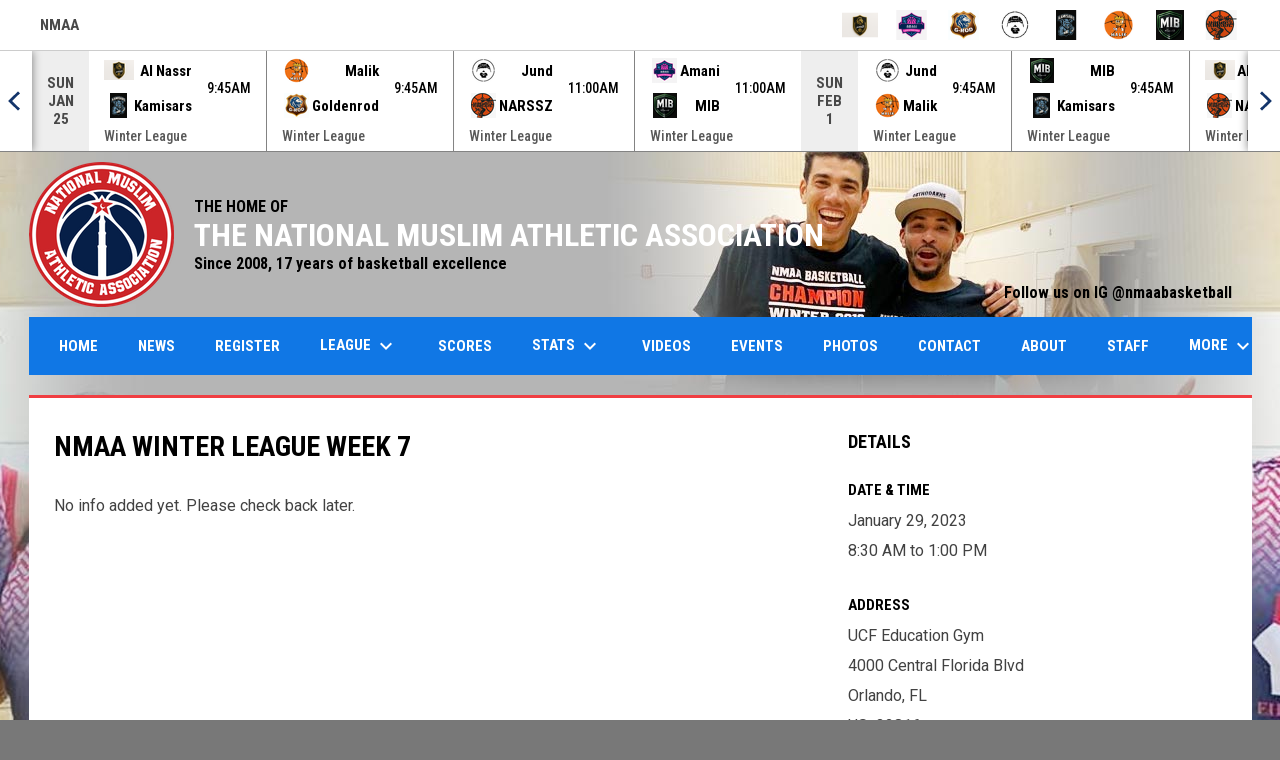

--- FILE ---
content_type: text/html; charset=UTF-8
request_url: https://www.nmaabasketball.com/events/nmaa-winter-league-week-7
body_size: 4911
content:
<!doctype html><html ng-app="app" lang="en"><head><meta charset="utf-8"><meta http-equiv="x-ua-compatible" content="ie=edge"><meta http-equiv="Content-Security-Policy" content="default-src * 'unsafe-inline' 'unsafe-eval' data:; connect-src *; worker-src * blob:;"><meta name="viewport" content="width=device-width, initial-scale=1.0"><title ng-bind="(config.title ? config.title + ' - ' : '') + 'NMAA Winter League Week 7 - National Muslim Athletic Association'">NMAA Winter League Week 7 - National Muslim Athletic Association</title><meta name="description" content=""><meta property="og:url" content="http://www.nmaabasketball.com/events/nmaa-winter-league-week-7"><meta property="og:title" content="NMAA Winter League Week 7 - nmaabasketball"><meta property="og:description" content="NMAA Basketball is the biggest basketball league in Orlando and the largest Muslim sports run league in America."><meta property="og:image" content="https://digitalshift-assets.sfo2.cdn.digitaloceanspaces.com/pw/38f66336-3417-4c76-845a-0b550ef146c0/p-d75a3a66-de7c-4bf4-ba9d-7ec8065f3be0/1669983906-full.jpg"><meta name="twitter:card" content="summary_large_image" /><link rel="shortcut icon" href="https://digitalshift-assets.sfo2.cdn.digitaloceanspaces.com/pw/38f66336-3417-4c76-845a-0b550ef146c0/favicon-1667786478458524222.png" /><link href="//fonts.googleapis.com/css?family=Roboto:300,400,500,700" rel="stylesheet" type="text/css"><link href="//fonts.googleapis.com/css?family=Roboto+Condensed:300,400,500,700" rel="stylesheet" type="text/css"><link href="//fonts.googleapis.com/css2?family=Playwrite+IS&display=swap" rel="stylesheet"><link href="//fonts.googleapis.com/icon?family=Material+Icons" rel="stylesheet" type="text/css" /><link href="/site.css?v=2c9088e527027444bc7f2fd325e1254b" rel="stylesheet" type="text/css"><link rel="alternate" type="application/rss+xml" title="National Muslim Athletic Association News" href="//www.nmaabasketball.com/news.rss" /><script>window.config = {"api_url":"https://web.api.digitalshift.ca","live_api_url":"wss://live.digitalshift.ca","client_service_id":"38f66336-3417-4c76-845a-0b550ef146c0","asset_link_prefix":"https://digitalshift-assets.sfo2.cdn.digitaloceanspaces.com/pw/38f66336-3417-4c76-845a-0b550ef146c0/","link_prefix":null,"link_query":null,"service":{"website_url":"https://www.basketballshift.com","privacy_url":"https://www.basketballshift.com/privacy-policy","terms_url":"https://www.basketballshift.com/terms-of-use","support_url":"https://help.digitalshift.com","player_system_url":"https://my.basketballshift.com","player_system_support_url":"https://help.my.digitalshift.com","admin_login_url":"https://admin.basketballshift.com","web_admin_url":"https://admin.basketballshift.com/website","stats_admin_url":"https://admin.basketballshift.com/stats","scorekeeper_admin_url":"https://admin.basketballshift.com/scorekeeper","register_url":"https://admin.basketballshift.com/create","api_url":"https://api.digitalshift.ca","stats_api_url":"https://stats.api.digitalshift.ca","web_api_url":"https://web.api.digitalshift.ca","favicon_url":"https://static.digitalshift.ca/services/basketballshift/favicon.fd556690249.png","emblem_url":"https://static.digitalshift.ca/services/basketballshift/emblem.471e9dffd14.svg","wordmark_url":"https://static.digitalshift.ca/services/basketballshift/wordmark.bac75475017.svg","logo_url":"https://static.digitalshift.ca/services/basketballshift/logo.e0619905a2f.svg","emblem_email_url":"https://static.digitalshift.ca/services/basketballshift/emblem-email.f2b6247c040.png","logo_email_url":"https://static.digitalshift.ca/services/basketballshift/logo-email.369f5fada64.png","icon_url":"https://static.digitalshift.ca/services/basketballshift/icon.2e4e1decd43.svg","id":"basketballshift","name":"BasketballShift","domain":"basketballshift.com","sports":["basketball"],"facebook_app_id":"759791711168243"},"backgrounds":["background-1667786426697503267.jpg"],"show_event_games":false,"recaptcha_site_key":"6LeITDAUAAAAAIP5Y33shqBIW7kY63Nt9hFtu0vB","active_league_id":1988,"active_season_id":9527}</script><style>
.site-network-bar { border-bottom: 1px solid #cccccc; }
</style><script async src="https://www.googletagmanager.com/gtag/js?id=G-VTPZW3W5HV"></script><script>
  window.dataLayer = window.dataLayer || [];
  function gtag(){dataLayer.push(arguments);}
  gtag('js', new Date());

  gtag('config', 'G-VTPZW3W5HV');
</script></head><body ng-controller="AppCtrl as AppCtrl" ><a href="" ng-click="AppCtrl.skipToContent()" id="skip-to-content">Skip to content</a><div class="site-network d" role="complementary" aria-label="NMAA Draft Basketball Leagues Site Network"><div class="site-network-bar"><div class="w"><a class="league" target="_blank" aria-label="NMAA Draft Basketball Leagues"> NMAA <span class="sr-only">opens in new window</span></a><div style="-ms-flex: 1 0 auto; flex: 1 0 auto"></div><a class="team" href="/stats#/1988/team/612085" tooltip="Al Nassr" tooltip-position="bottom" tooltip-class="tooltip-site-network" ><img src="https://digitalshift-stats.us-lax-1.linodeobjects.com/a14f2465-770b-45f6-b378-965d1498d07d/team-logo_url-569475-al-nassr-1757522224124926848-medium.png" alt="Al Nassr"></a><a class="team" href="/stats#/1988/team/612638" tooltip="Amani" tooltip-position="bottom" tooltip-class="tooltip-site-network" ><img src="https://digitalshift-stats.us-lax-1.linodeobjects.com/a14f2465-770b-45f6-b378-965d1498d07d/team-logo_url-612638-amani-1763405390322478656-medium.png" alt="Amani"></a><a class="team" href="/stats#/1988/team/612087" tooltip="Goldenrod" tooltip-position="bottom" tooltip-class="tooltip-site-network" ><img src="https://digitalshift-stats.us-lax-1.linodeobjects.com/a14f2465-770b-45f6-b378-965d1498d07d/team-logo_url-569474-g-rod-1754928031979224122-medium.png" alt="Goldenrod"></a><a class="team" href="/stats#/1988/team/612089" tooltip="Jund" tooltip-position="bottom" tooltip-class="tooltip-site-network" ><img src="https://digitalshift-stats.us-lax-1.linodeobjects.com/a14f2465-770b-45f6-b378-965d1498d07d/team-logo_url-612089-jund-1769191196590021769-medium.png" alt="Jund"></a><a class="team" href="/stats#/1988/team/612090" tooltip="Kamisars" tooltip-position="bottom" tooltip-class="tooltip-site-network" ><img src="https://digitalshift-stats.us-lax-1.linodeobjects.com/a14f2465-770b-45f6-b378-965d1498d07d/team-logo_url-612090-kamisars-1763999610159550091-medium.png" alt="Kamisars"></a><a class="team" href="/stats#/1988/team/614508" tooltip="Malik" tooltip-position="bottom" tooltip-class="tooltip-site-network" ><img src="https://digitalshift-stats.us-lax-1.linodeobjects.com/a14f2465-770b-45f6-b378-965d1498d07d/team-logo_url-519703-malik-1741635996616675341-medium.png" alt="Malik"></a><a class="team" href="/stats#/1988/team/612091" tooltip="MIB" tooltip-position="bottom" tooltip-class="tooltip-site-network" ><img src="https://digitalshift-stats.us-lax-1.linodeobjects.com/a14f2465-770b-45f6-b378-965d1498d07d/team-logo_url-612091-mib-1763999624973706563-medium.png" alt="MIB"></a><a class="team" href="/stats#/1988/team/612088" tooltip="NARSSZ" tooltip-position="bottom" tooltip-class="tooltip-site-network" ><img src="https://digitalshift-stats.us-lax-1.linodeobjects.com/a14f2465-770b-45f6-b378-965d1498d07d/team-logo_url-495584-narssz-1734352772144026493-medium.png" alt="NARSSZ"></a></div></div></div><div class="score-ticker " role="complementary"><partial slug="score-ticker" delay="1000"></partial></div><div class="main-wrap"><header role="banner"><div class="w"><div class="header"><div class="flex" style="height: 100%"><a href="/" class="logo"><img src="https://digitalshift-assets.sfo2.cdn.digitaloceanspaces.com/pw/38f66336-3417-4c76-845a-0b550ef146c0/logo-1667786469225001356.png" alt="National Muslim Athletic Association"></a><div class="text"><div class="heading1">THE HOME OF</div><div class="heading2">THE NATIONAL MUSLIM ATHLETIC ASSOCIATION</div><div class="heading3">Since 2008, 17 years of basketball excellence</div></div></div><div class="promo"> Follow us on IG @nmaabasketball </div></div><div class="responsive"><a href="/" class="responsive-logo"><img src="https://digitalshift-assets.sfo2.cdn.digitaloceanspaces.com/pw/38f66336-3417-4c76-845a-0b550ef146c0/logo-1667786469225001356.png" alt="National Muslim Athletic Association"></a><div class="responsive-name">National Muslim Athletic Association</div><a href="#" class="responsive-toggle" role="menubutton" ng-click="AppCtrl.toggleMenu()" aria-label="Open site menu"><i class="material-icons" aria-hidden="true">menu</i></a></div></div></header><nav role="navigation menu" class="primary" ng-class="{ show: AppCtrl.showMenu }" sticky><div class="w"><div class="menu menubar-navigation" role="menubar" aria-label="Site Menu" ><div role="none" class="item" ng-class="{ }" ><a class="name" role="menuitem" href="/home" ng-click="AppCtrl.toggleMenu(false)" > Home </a></div><div role="none" class="item" ng-class="{ }" ><a class="name" role="menuitem" href="/news" ng-click="AppCtrl.toggleMenu(false)" > News </a></div><div role="none" class="item" ng-class="{ }" ><a class="name" role="menuitem" href="/register" ng-click="AppCtrl.toggleMenu(false)" > Register </a></div><div role="none" class="item has-submenu unlinked" ng-class="{ }" ><a class="name" role="menuitem" href="#" ng-click="AppCtrl.toggleMenu(false)" aria-haspopup="true" aria-expanded="false" > League <i class="material-icons" aria-hidden="true">keyboard_arrow_down</i></a><div class="menu" role="menu" aria-label="League" ><div role="none" class="item" ng-class="{ active: (stats.child.page == 'schedule' || stats.page == 'schedule') , }" ><a class="name" role="menuitem" href="/stats#/1988/schedule?season_id=9527" ng-click="AppCtrl.toggleMenu(false)" > Schedule </a></div><div role="none" class="item" ng-class="{ active: (stats.child.page == 'standings' || stats.page == 'standings') , }" ><a class="name" role="menuitem" href="/stats#/1988/standings?season_id=9527" ng-click="AppCtrl.toggleMenu(false)" > Standings </a></div><div role="none" class="item" ng-class="{ }" ><a class="name" role="menuitem" href="/rules" ng-click="AppCtrl.toggleMenu(false)" > Rules </a></div></div></div><div role="none" class="item" ng-class="{ active: (stats.child.page == 'scores' || stats.page == 'scores') , }" ><a class="name" role="menuitem" href="/stats#/1988/scores?season_id=9527" ng-click="AppCtrl.toggleMenu(false)" > Scores </a></div><div role="none" class="item has-submenu unlinked" ng-class="{ }" ><a class="name" role="menuitem" href="#" ng-click="AppCtrl.toggleMenu(false)" aria-haspopup="true" aria-expanded="false" > Stats <i class="material-icons" aria-hidden="true">keyboard_arrow_down</i></a><div class="menu" role="menu" aria-label="Stats" ><div role="none" class="item" ng-class="{ active: (stats.child.page == 'leaders' || stats.page == 'leaders') , }" ><a class="name" role="menuitem" href="/stats#/1988/leaders?season_id=9527" ng-click="AppCtrl.toggleMenu(false)" > Leaders </a></div><div role="none" class="item" ng-class="{ active: (stats.child.page == 'players' || stats.page == 'players') , }" ><a class="name" role="menuitem" href="/stats#/1988/players?season_id=9527" ng-click="AppCtrl.toggleMenu(false)" > Players </a></div><div role="none" class="item" ng-class="{ active: (stats.child.page == 'teams' || stats.page == 'teams') , }" ><a class="name" role="menuitem" href="/stats#/1988/teams?season_id=9527" ng-click="AppCtrl.toggleMenu(false)" > Teams </a></div></div></div><div role="none" class="item" ng-class="{ }" ><a class="name" role="menuitem" href="/videos" ng-click="AppCtrl.toggleMenu(false)" > Videos </a></div><div role="none" class="item" ng-class="{ }" ><a class="name" role="menuitem" href="/events" ng-click="AppCtrl.toggleMenu(false)" > Events </a></div><div role="none" class="item" ng-class="{ }" ><a class="name" role="menuitem" href="/photos" ng-click="AppCtrl.toggleMenu(false)" > Photos </a></div><div role="none" class="item" ng-class="{ }" ><a class="name" role="menuitem" href="/contact" ng-click="AppCtrl.toggleMenu(false)" > Contact </a></div><div role="none" class="item" ng-class="{ }" ><a class="name" role="menuitem" href="/about" ng-click="AppCtrl.toggleMenu(false)" > About </a></div><div role="none" class="item" ng-class="{ }" ><a class="name" role="menuitem" href="/staff" ng-click="AppCtrl.toggleMenu(false)" > Staff </a></div><div role="none" class="item" ng-class="{ }" ><a class="name" role="menuitem" href="/partners" ng-click="AppCtrl.toggleMenu(false)" > Partners </a></div></div></div></nav><main role="main" id="main" tabindex="-1"><div class="w"><div class="page no-pad event-single"><div class="pad"><div class="layout row gutter"><div class="col-2"><h1 class="h1">NMAA Winter League Week 7</h1><content><div class="fr-view"><p>No info added yet. Please check back later.</p></div></content></div><div class="col"><aside><section><h2 class="h3">Details</h2><h3 class="bh-black">Date &amp; Time</h3><p> January 29, 2023 <br> 8:30 AM to 1:00 PM </p><h3 class="bh-black">Address</h3><address> UCF Education Gym<br> 4000 Central Florida Blvd<br> Orlando, FL<br> US&nbsp;&nbsp;32816 </address></section><section><header class="flex-row"><h3 class="h3" style="flex: 1">Map</h3><a class="bh-link" href="https://www.google.com/maps?daddr=4000%20Central%20Florida%20Blvd%2C%20Orlando%2C%20FL%2C%20US%2032816" target="_blank" aria-label="Directions on Google Maps">Get Directions <span class="sr-only">opens in new window</span></a></header><iframe width="100%" height="300" frameborder="0" style="border:0" aria-label="Google Maps for UCF Education Gym" src="https://www.google.com/maps/embed/v1/place?key=AIzaSyB1MtX0wdW3eseURThn-rFmPtpPWnL4uGY&amp;q=4000%20Central%20Florida%20Blvd%2C%20Orlando%2C%20FL%2C%20US%2032816" allowfullscreen></iframe></section></aside></div></div></div></div></div></main></div><div class="footer-wrap"><footer><div class="primary" ><div class="w"><div class="footer-column image"><div><img src="https://digitalshift-assets.sfo2.cdn.digitaloceanspaces.com/pw/38f66336-3417-4c76-845a-0b550ef146c0/p-df730556-91f0-4861-bc14-adf3cde61f26/1667786522-grid.png" alt=""></div></div><div class="footer-column links"><div><h2 class="h3" id="footer-links-title-1" ng-attr-role="{{AppCtrl.tablet ? 'button' : undefined}}" ng-attr-tabindex="{{AppCtrl.tablet ? 0 : undefined}}" ng-attr-aria-expanded="{{AppCtrl.tablet ? AppCtrl.showFooter == 1 : undefined}}" ng-attr-aria-controls="{{AppCtrl.tablet ? 'footer-links-1' : undefined}}" ng-click="AppCtrl.toggleFooter(1)" ng-keyup="($event.key == 'Enter' || $event.key == 'Space') && AppCtrl.toggleFooter(1)" >News & Events</h2><div class="footer-links" id="footer-links-1" role="region" aria-labelledby="footer-links-title-1" ng-class="{ open: AppCtrl.showFooter == 1 }" ><div class="link"><a href="/news" >News <span class="sr-only">opens in new window</span></a></div><div class="link"><a href="/events" >Events <span class="sr-only">opens in new window</span></a></div></div></div></div><div class="footer-column links"><div><h2 class="h3" id="footer-links-title-2" ng-attr-role="{{AppCtrl.tablet ? 'button' : undefined}}" ng-attr-tabindex="{{AppCtrl.tablet ? 0 : undefined}}" ng-attr-aria-expanded="{{AppCtrl.tablet ? AppCtrl.showFooter == 2 : undefined}}" ng-attr-aria-controls="{{AppCtrl.tablet ? 'footer-links-2' : undefined}}" ng-click="AppCtrl.toggleFooter(2)" ng-keyup="($event.key == 'Enter' || $event.key == 'Space') && AppCtrl.toggleFooter(2)" >League</h2><div class="footer-links" id="footer-links-2" role="region" aria-labelledby="footer-links-title-2" ng-class="{ open: AppCtrl.showFooter == 2 }" ><div class="link"><a href="/about" >About <span class="sr-only">opens in new window</span></a></div><div class="link"><a href="/rules" >Rules <span class="sr-only">opens in new window</span></a></div><div class="link"><a href="/staff" >Staff <span class="sr-only">opens in new window</span></a></div><div class="link"><a href="/contact" >Contact <span class="sr-only">opens in new window</span></a></div></div></div></div><div class="footer-column links"><div><h2 class="h3" id="footer-links-title-3" ng-attr-role="{{AppCtrl.tablet ? 'button' : undefined}}" ng-attr-tabindex="{{AppCtrl.tablet ? 0 : undefined}}" ng-attr-aria-expanded="{{AppCtrl.tablet ? AppCtrl.showFooter == 3 : undefined}}" ng-attr-aria-controls="{{AppCtrl.tablet ? 'footer-links-3' : undefined}}" ng-click="AppCtrl.toggleFooter(3)" ng-keyup="($event.key == 'Enter' || $event.key == 'Space') && AppCtrl.toggleFooter(3)" >Schedule & Stats</h2><div class="footer-links" id="footer-links-3" role="region" aria-labelledby="footer-links-title-3" ng-class="{ open: AppCtrl.showFooter == 3 }" ><div class="link"><a href="/stats#/1988/schedule?season_id=8344" >Schedule <span class="sr-only">opens in new window</span></a></div><div class="link"><a href="/stats#/1988/scores?season_id=8344" >Scores <span class="sr-only">opens in new window</span></a></div><div class="link"><a href="/stats#/1988/standings?season_id=8344" >Standings <span class="sr-only">opens in new window</span></a></div></div></div></div><div class="footer-column links"><div><h2 class="h3" id="footer-links-title-4" ng-attr-role="{{AppCtrl.tablet ? 'button' : undefined}}" ng-attr-tabindex="{{AppCtrl.tablet ? 0 : undefined}}" ng-attr-aria-expanded="{{AppCtrl.tablet ? AppCtrl.showFooter == 4 : undefined}}" ng-attr-aria-controls="{{AppCtrl.tablet ? 'footer-links-4' : undefined}}" ng-click="AppCtrl.toggleFooter(4)" ng-keyup="($event.key == 'Enter' || $event.key == 'Space') && AppCtrl.toggleFooter(4)" >Media</h2><div class="footer-links" id="footer-links-4" role="region" aria-labelledby="footer-links-title-4" ng-class="{ open: AppCtrl.showFooter == 4 }" ><div class="link"><a href="/photos" >Photos <span class="sr-only">opens in new window</span></a></div><div class="link"><a href="/videos" >Videos <span class="sr-only">opens in new window</span></a></div></div></div></div><div class="footer-column links"><div><h2 class="h3" id="footer-links-title-5" ng-attr-role="{{AppCtrl.tablet ? 'button' : undefined}}" ng-attr-tabindex="{{AppCtrl.tablet ? 0 : undefined}}" ng-attr-aria-expanded="{{AppCtrl.tablet ? AppCtrl.showFooter == 5 : undefined}}" ng-attr-aria-controls="{{AppCtrl.tablet ? 'footer-links-5' : undefined}}" ng-click="AppCtrl.toggleFooter(5)" ng-keyup="($event.key == 'Enter' || $event.key == 'Space') && AppCtrl.toggleFooter(5)" >Partners</h2><div class="footer-links" id="footer-links-5" role="region" aria-labelledby="footer-links-title-5" ng-class="{ open: AppCtrl.showFooter == 5 }" ><div class="link"><a href="/partners" >Partners <span class="sr-only">opens in new window</span></a></div></div></div></div></div></div><div class="secondary"><div class="w" style="display: flex; align-items: center"><div class="powered-by"><a href="https://www.basketballshift.com" title="Powered by BasketballShift"></a></div><div style="flex: 1"></div><div class="menu" role="menubar" aria-label="Footer Menu" ><div role="none" class="item" ng-class="{ }" ><a class="name" role="menuitem" href="https://admin.basketballshift.com" ng-click="AppCtrl.toggleMenu(false)" target="_blank" > Admin Login <span class="sr-only">opens in new window</span></a></div></div><span class="copyright">Copyright &copy; 2026 National Muslim Athletic Association</span></div></div></footer></div><script src="https://digitalshift-assets.sfo2.cdn.digitaloceanspaces.com/pw/0v.098055e2.js"></script><script src="https://digitalshift-assets.sfo2.cdn.digitaloceanspaces.com/pw/1a.4e68fa3e.js"></script><script src="https://digitalshift-assets.sfo2.cdn.digitaloceanspaces.com/pw/2t.8b2cf605.js"></script><script src="https://www.google.com/recaptcha/api.js?onload=reCaptchaRender&amp;render=explicit" async defer></script></body></html>